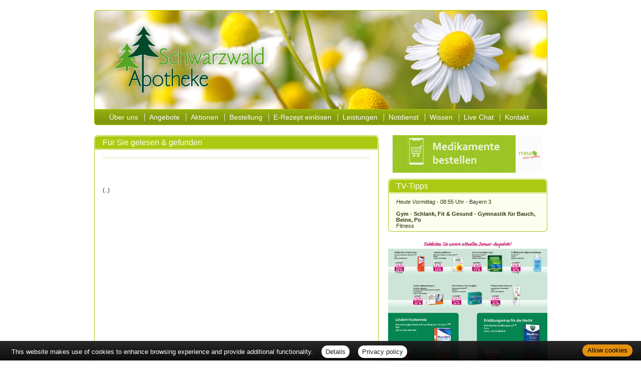

--- FILE ---
content_type: text/html; charset=UTF-8
request_url: https://www.schwarzwald-apotheke-schoemberg.de/apotheke/gelesen/903.htm
body_size: 4885
content:
<!DOCTYPE html PUBLIC "-//W3C//DTD XHTML 1.0 Transitional//EN" "http://www.w3.org/TR/xhtml1/DTD/xhtml1-transitional.dtd">
<html xmlns="http://www.w3.org/1999/xhtml" dir="de">
<head>
<meta charset="UTF-8">
<title>Schwarzwald Apotheke - Für Sie gelesen</title>
<meta name="robots" content="index, follow" />
<meta name="description" content="Ihre Apotheke mit persönlicher Beratung, umfangreichem Service und hochwertigen Produkten für Gesundheit und Wohlbefinden. Wir freuen uns auf Ihren Besuch!" />
<meta name="author" content="meXXart GbR, Dessau" />
<meta name="page-topic" content="Apotheke, Gesundheit, Krankheit, Medikamente, Gesundheitsberatung" />
<meta name="page-type" content="Apothekenangebote und Informationen zur Gesunderhaltung" />
<meta name="format-detection" content="telephone=no">
<script language="JavaScript" src="https://www.aposolutions.com/generell/inc/modul/common/scripts.js" type="text/javascript"></script>
<script language="JavaScript" src="https://www.aposolutions.com/generell/inc/modul/common/plugins/jquery/jquery-1.8.0.min.js" type="text/javascript"></script>
<script language="JavaScript" src="https://www.aposolutions.com/generell/plugins/jquery/jquery-ui.js" type="text/javascript"></script>
<script language="JavaScript" src="https://www.aposolutions.com/generell/inc/modul/common/plugins/ezmark/ezmark.js" type="text/javascript"></script>
<script language="JavaScript" src="https://www.aposolutions.com/generell/inc/modul/common/plugins/colorbox/colorbox.js" type="text/javascript"></script>
<script language="JavaScript" type="text/javascript">
$(document).ready(function(){
   $('a[rel="lightbox"]').colorbox({transition:"fade"});
   return false;
});

$(function() {
   $( "#tabs" ).tabs();
});
</script>

<link href="https://www.aposolutions.com/generell/inc/modul/common/plugins/ezmark/ezmark.css" rel="stylesheet" type="text/css" />
<link href="https://www.aposolutions.com/generell/inc/modul/common/plugins/colorbox/colorbox.css" rel="stylesheet" type="text/css" />
<link href="https://www.aposolutions.com/generell/plugins/jquery/jquery-ui.css" rel="stylesheet" type="text/css"/>
<link href="https://www.aposolutions.com/generell/styles/common/vx2.css?5" rel="stylesheet" type="text/css" />
<link href="https://www.aposolutions.com/generell/styles/vx2_0202/arial.css" rel="stylesheet" type="text/css" />
<link href='https://www.schwarzwald-apotheke-schoemberg.de/generell/indi_styles.css' rel='stylesheet' type='text/css' />
<link rel="stylesheet" type="text/css" media="print" href="https://www.aposolutions.com/generell/styles/common/print.css" />
<link rel="shortcut icon" sizes="196x196" href="https://www.aposolutions.com/generell/pix/common/system/touch-icon.png">
<link rel="apple-touch-icon" sizes="180x180" href="https://www.aposolutions.com/generell/pix/common/system/apple-touch-icon.png">
</head>
<body id="bodyID">
<div id="lay-bigbox">
  <div id="lay-head"><div id="upRef"><a name="oben">&nbsp;</a></div>
<div class='m2Box'>
<ul class='m2'>
</ul></div>
</div>
  <div id="lay-dyncont1">
<div id='box-headline-menu'><span class='magicHL'>&nbsp;</span></div>
<div id='box-content-menu'>
<ul class='m1'>
  <li onmouseover="this.className='iehover'" onmouseout="this.className=' '" class='firstMP'><a href='/apotheke/willkommen.htm' class='hmpi'>Über uns</a>  <ul>
  <li onmouseover="this.className='iehover'" onmouseout="this.className=' '"><a href='/apotheke/berufsbilder.htm' class='umpi'>Berufsbilder</a></li>
</ul>
</li>
  <li onmouseover="this.className='iehover'" onmouseout="this.className=' '"><a href='/apotheke/meine_apotheke.htm' class='hmpi'>Angebote</a></li>
  <li onmouseover="this.className='iehover'" onmouseout="this.className=' '"><a href='/apotheke/aktionen.htm' class='hmpi'>Aktionen</a></li>
  <li onmouseover="this.className='iehover'" onmouseout="this.className=' '"><a href='/apotheke/bestellung.htm' class='hmpi'>Bestellung</a></li>
  <li onmouseover="this.className='iehover'" onmouseout="this.className=' '"><a href='/apotheke/erezept_card_link.htm' class='hmpi'>E-Rezept einlösen</a></li>
  <li onmouseover="this.className='iehover'" onmouseout="this.className=' '"><a href='/apotheke/leistungen.htm' class='hmpi'>Leistungen</a>  <ul>
  <li onmouseover="this.className='iehover'" onmouseout="this.className=' '"><a href='/apotheke/kundenkarte.htm' class='umpi'>Kundenkarte</a></li>
  <li onmouseover="this.className='iehover'" onmouseout="this.className=' '"><a href='/apotheke/beratungsleistung.htm' class='umpi'>Beratungsleistung</a></li>
  <li onmouseover="this.className='iehover'" onmouseout="this.className=' '"><a href='/apotheke/zeitschriften.htm' class='umpi'>Zeitschriften</a></li>
</ul>
</li>
  <li onmouseover="this.className='iehover'" onmouseout="this.className=' '"><a href='/apotheke/notdienst.htm' class='hmpi'>Notdienst</a></li>
  <li onmouseover="this.className='iehover'" onmouseout="this.className=' '"><a href='/apotheke/wissenswertes.htm' class='hmpi'>Wissen</a>  <ul>
  <li onmouseover="this.className='iehover'" onmouseout="this.className=' '"><a href='/apotheke/heilpflanzen.htm' class='umpi'>Heilpflanzen</a></li>
  <li onmouseover="this.className='iehover'" onmouseout="this.className=' '"><a href='/apotheke/pollenflug.htm' class='umpi'>Pollenflug</a></li>
  <li onmouseover="this.className='iehover'" onmouseout="this.className=' '"><a href='/apotheke/impfungen.htm' class='umpi'>Impfungen</a></li>
  <li onmouseover="this.className='iehover'" onmouseout="this.className=' '"><a href='/apotheke/blutspende.htm' class='umpi'>Blut-/Organspende</a></li>
  <li onmouseover="this.className='iehover'" onmouseout="this.className=' '"><a href='/apotheke/selbsthilfegruppen.htm' class='umpi'>Selbsthilfe</a></li>
  <li onmouseover="this.className='iehover'" onmouseout="this.className=' '"><a href='/apotheke/links.htm' class='umpi'>Interessante Links</a></li>
  <li onmouseover="this.className='iehover'" onmouseout="this.className=' '"><a href='/apotheke/zuzahlungen.htm' class='umpi'>Zuzahlungen</a></li>
</ul>
</li>
  <li onmouseover="this.className='iehover'" onmouseout="this.className=' '"><a href='https://www.meadirekt.de/chat/Schwarzwald-Apotheke_8cad58bc-5b47-48c3-9326-fb8662661d68?utm_source=mexxart&utm_medium=link&utm_campaign=chat' target='_blank' class='hmpi'>Live Chat</a></li>
  <li onmouseover="this.className='iehover'" onmouseout="this.className=' '"><a href='/apotheke/kontakt.htm' class='hmpi'>Kontakt</a></li></ul>
</div>
<div id='box-foot-menu'></div>
</div>
  <div id="lay-content">	<h1>Für Sie gelesen &amp; gefunden</h1>
<h2></h2><img src="https://www.aposolutions.com/generell/pix/common/dpa/.jpg" alt="" title="" class="pic"><br><p id='quelle'><br>(..)</p><br></div>
  <div id="lay-dyncont2"><a href='https://www.meadirekt.de/chat/Schwarzwald-Apotheke_8cad58bc-5b47-48c3-9326-fb8662661d68?utm_source=mexxart&utm_medium=link&utm_campaign=chat' target='_blank'>
<img src='/banner/Chat-300x75-min.gif' class='banner' alt='' title=''>
</a>
<h1 id='hbox-tvtipps'>TV-Tipps</h1>
<div class='box-content'>
<a href='/apotheke/tv_tipps.htm'><em>Heute Vormittag -</em> 08:55 Uhr - Bayern 3<br /><br /><strong>Gym - Schlank, Fit & Gesund - Gymnastik für Bauch, Beine, Po</strong><br />
Fitness</a></div>
<a class="noIcon" href="https://www.meineapotheke.de/mea-monatsaktion/schwarzwald-apotheke-schoemberg-75328.pdf
" target="_blank">
		 <img  class="lazy meabanner" src="https://www.aposolutions.com/generell/pix/common/mea/pix/meineapotheke_010126.jpg" alt="meine apotheke Flyer" /></a><br><br><h1 id='hbox-fsg'>Für Sie gelesen</h1>
<div class='box-content'><h2 class='first'></h2>
<p><a href='/apotheke/gelesen/19494.htm'><img src='https://www.aposolutions.com/generell/pix/common/dpa/2dFM2pg8GR9BfGtJfE5JWksjVJ9NJuWH9ToXdsaWVM.jpg' alt='' title='Eine Frau bei einer Zahnbehandlung' class='pic picFSGMini' />Weisheitszähne brechen meist erst im Erwachsenenalter durch – oft zwischen dem 18. und 25. Lebensjahr. Und nicht jeder Mensch hat sie:...</a></p><br class='clearing' />

<h2></h2>
<p><a href='/apotheke/gelesen/19495.htm'><img src='https://www.aposolutions.com/generell/pix/common/dpa/OoLSuh9s9mVyizp4G0pOh4ibLuIZxgZecraBAz7Q.jpg' alt='' title='Mann isst auf einem Sofa Chips' class='pic picFSGMini' />Plötzlich meldet sich Heißhunger? Vielleicht ist es gar keiner. Denn viele Menschen verwechseln Hunger mit Durst, wie das Bundeszentrum...</a></p><br class='clearing' />

<h2></h2>
<p><a href='/apotheke/gelesen/19496.htm'><img src='https://www.aposolutions.com/generell/pix/common/dpa/KubTi3A2XPGSsKq4iwAZCgdLLTj0wvJSx1ky6EvuL0.jpg' alt='' title='Frau lehnt sich zufrieden zurück' class='pic picFSGMini' />Sie sind mit Ihren Vorsätzen für 2026 schon gescheitert und machen sich innerlich Vorwürfe? Sie kommen zu Beginn des Jahres nicht in...</a></p><br class='clearing' />

<h2></h2>
<p><a href='/apotheke/gelesen/19493.htm'><img src='https://www.aposolutions.com/generell/pix/common/dpa/nOmVlgMtiZgaaOKDQMqF6GpsC7l2KRyVcEGZVVmpA.jpg' alt='' title='Winterspaziergang im Skigebiet in Garmisch-Partenkirchen' class='pic picFSGMini' />Nach dem Spaziergang bei allerbestem Winterwetter ist die Nase rot - und das liegt nicht an der Kälte?  So mancher hat die Wintersonne...</a></p><br class='clearing' />

<h2></h2>
<p><a href='/apotheke/gelesen/19492.htm'><img src='https://www.aposolutions.com/generell/pix/common/dpa/LJnIrlujr67UJmvDLOAJjaOTJ10uOrvW27OUAMTww.jpg' alt='' title='Frau steht abseits ihrer Kollegen in einem Büro' class='pic picFSGMini' />Noch bevor der Kaffee bestellt oder die Speisekarte aufgeklappt ist, fällt bei der Verabredung die eine Frage: «Wie geht's dir?» Ein...</a></p><br class='clearing' />

</div>
<h1 class='hbox-tdm'>Thema des Monats</h1>
<div class='box-content'><a href='/apotheke/monatsthema.htm'><h2 style='margin-top:0;'>7 einfache Gewohnheiten für eine gesündere Ernährung</h2><img src='https://www.aposolutions.com/generell/pix/common/all/mini/tpl_dpa_31122025.jpg' alt='Symbolbild Ernährung mit Darstellung einer Frau in der Küche' title='Ernährungssymbolbild' class='pic picTDMMini' />
<p>Dauerhaft gesünder essen: Das klappt nur mit Diäten oder komplizierten Ernährungsplänen? Nein! Experten teilen ihre besten Tipps - von Tellertrick bis zum cleveren Tauschen in Kantine oder Restaurant...</p></a>
<br class='clearing' /></div>
<h1 id='hbox-pdm'>Pflanze des Monats</h1>
<div class='box-content'><a href='/apotheke/monatspflanze.htm'><img src='https://www.aposolutions.com/generell/pix/common/pdm/mini/tpl_efeu.jpg' alt='Efeu' title='Efeu' class='pic' /><p>Im Winter fallen immergrüne Pflanzen besonders ins Auge. Der Efeu verdient hier doppelte Beachtung...</p></a><br class='clearing' /></div>
<h1 id='hbox-gtipps-bs'>Ratgeber</h1>
<div class='box-content'>Bitte wählen Sie:<br /><br />
<div class='bsBox' id='bsBox1' style='font-weight:bold;'><a href='javascript:setBox("bsBlock", "bsBox", 1 ,26);'>A</a></div>
<div class='bsBox' id='bsBox2'><a href='javascript:setBox("bsBlock", "bsBox", 2 ,26);'>B</a></div>
<div class='bsBox' id='bsBox3'><a href='javascript:setBox("bsBlock", "bsBox", 3 ,26);'>C</a></div>
<div class='bsBox' id='bsBox4'><a href='javascript:setBox("bsBlock", "bsBox", 4 ,26);'>D</a></div>
<div class='bsBox' id='bsBox5'><a href='javascript:setBox("bsBlock", "bsBox", 5 ,26);'>E</a></div>
<div class='bsBox' id='bsBox6'><a href='javascript:setBox("bsBlock", "bsBox", 6 ,26);'>F</a></div>
<div class='bsBox' id='bsBox7'><a href='javascript:setBox("bsBlock", "bsBox", 7 ,26);'>G</a></div>
<div class='bsBox' id='bsBox8'><a href='javascript:setBox("bsBlock", "bsBox", 8 ,26);'>H</a></div>
<div class='bsBox' id='bsBox9'><a href='javascript:setBox("bsBlock", "bsBox", 9 ,26);'>I</a></div>
<div class='bsBox' id='bsBox10'><a href='javascript:setBox("bsBlock", "bsBox", 10 ,26);'>J</a></div>
<div class='bsBox' id='bsBox11'><a href='javascript:setBox("bsBlock", "bsBox", 11 ,26);'>K</a></div>
<div class='bsBox' id='bsBox12'><a href='javascript:setBox("bsBlock", "bsBox", 12 ,26);'>L</a></div>
<div class='bsBox' id='bsBox13'><a href='javascript:setBox("bsBlock", "bsBox", 13 ,26);'>M</a></div>
<div class='bsBox' id='bsBox14'><a href='javascript:setBox("bsBlock", "bsBox", 14 ,26);'>N</a></div>
<div class='bsBox' id='bsBox15'><a href='javascript:setBox("bsBlock", "bsBox", 15 ,26);'>O</a></div>
<div class='bsBox' id='bsBox16'><a href='javascript:setBox("bsBlock", "bsBox", 16 ,26);'>P</a></div>
<div class='bsBox' id='bsBox17'><a href='javascript:setBox("bsBlock", "bsBox", 17 ,26);'>Q</a></div>
<div class='bsBox' id='bsBox18'><a href='javascript:setBox("bsBlock", "bsBox", 18 ,26);'>R</a></div>
<div class='bsBox' id='bsBox19'><a href='javascript:setBox("bsBlock", "bsBox", 19 ,26);'>S</a></div>
<div class='bsBox' id='bsBox20'><a href='javascript:setBox("bsBlock", "bsBox", 20 ,26);'>T</a></div>
<div class='bsBox' id='bsBox21'><a href='javascript:setBox("bsBlock", "bsBox", 21 ,26);'>U</a></div>
<div class='bsBox' id='bsBox22'><a href='javascript:setBox("bsBlock", "bsBox", 22 ,26);'>V</a></div>
<div class='bsBox' id='bsBox23'><a href='javascript:setBox("bsBlock", "bsBox", 23 ,26);'>W</a></div>
<div class='bsBox' id='bsBox24'><a href='javascript:setBox("bsBlock", "bsBox", 24 ,26);'>X</a></div>
<div class='bsBox' id='bsBox25'><a href='javascript:setBox("bsBlock", "bsBox", 25 ,26);'>Y</a></div>
<div class='bsBox' id='bsBox26'><a href='javascript:setBox("bsBlock", "bsBox", 26 ,26);'>Z</a></div>
<br clear='left' />
<div id='bsBlock1'>
<br /><strong><big>A</big> wie: </strong><br /><br />
<p class='gtipps-line' id='firstEntryGtipps'><a href='/apotheke/ratgeber/1.htm?bsNr=1'>Abnehmen</a></p>
<p class='gtipps-line'><a href='/apotheke/ratgeber/67.htm?bsNr=1'>Allergien</a></p>
<p class='gtipps-line'><a href='/apotheke/ratgeber/42.htm?bsNr=1'>Angstkrankheiten</a></p>
<p class='gtipps-line'><a href='/apotheke/ratgeber/41.htm?bsNr=1'>Aromatherapie</a></p>
<p class='gtipps-line'><a href='/apotheke/ratgeber/43.htm?bsNr=1'>Arterienverkalkung</a></p>
</div>

<div id='bsBlock2' class='bsBlock'>
<br /><strong><big>B</big> wie: </strong><br /><br />
<p class='gtipps-line' id='firstEntryGtipps'><a href='/apotheke/ratgeber/2.htm?bsNr=2'>Biotin</a></p>
<p class='gtipps-line'><a href='/apotheke/ratgeber/3.htm?bsNr=2'>Blähungen</a></p>
<p class='gtipps-line'><a href='/apotheke/ratgeber/4.htm?bsNr=2'>Bluthochdruck</a></p>
<p class='gtipps-line'><a href='/apotheke/ratgeber/30.htm?bsNr=2'>Borreliose</a></p>
</div>

<div id='bsBlock3' class='bsBlock'>
<br /><strong><big>C</big> wie: </strong><br /><br />
<p class='gtipps-line' id='firstEntryGtipps'><a href='/apotheke/ratgeber/25.htm?bsNr=3'>Cholesterin</a></p>
</div>

<div id='bsBlock4' class='bsBlock'>
<br /><strong><big>D</big> wie: </strong><br /><br />
<p class='gtipps-line' id='firstEntryGtipps'><a href='/apotheke/ratgeber/5.htm?bsNr=4'>Diabetes</a></p>
<p class='gtipps-line'><a href='/apotheke/ratgeber/6.htm?bsNr=4'>Durchfall</a></p>
</div>

<div id='bsBlock5' class='bsBlock'>
<br /><strong><big>E</big> wie: </strong><br /><br />
<p class='gtipps-line' id='firstEntryGtipps'><a href='/apotheke/ratgeber/64.htm?bsNr=5'>Ernährung, gesunde</a></p>
<p class='gtipps-line'><a href='/apotheke/ratgeber/48.htm?bsNr=5'>Erntekrätze</a></p>
</div>

<div id='bsBlock6' class='bsBlock'>
<br /><strong><big>F</big> wie: </strong><br /><br />
<p class='gtipps-line' id='firstEntryGtipps'><a href='/apotheke/ratgeber/38.htm?bsNr=6'>Fernreisen</a></p>
<p class='gtipps-line'><a href='/apotheke/ratgeber/31.htm?bsNr=6'>FSME</a></p>
<p class='gtipps-line'><a href='/apotheke/ratgeber/49.htm?bsNr=6'>Fuchsbandwurm</a></p>
<p class='gtipps-line'><a href='/apotheke/ratgeber/7.htm?bsNr=6'>Fußpilz</a></p>
</div>

<div id='bsBlock7' class='bsBlock'>
<br /><strong><big>G</big> wie: </strong><br /><br />
<p class='gtipps-line' id='firstEntryGtipps'><a href='/apotheke/ratgeber/50.htm?bsNr=7'>Gicht</a></p>
<p class='gtipps-line'><a href='/apotheke/ratgeber/33.htm?bsNr=7'>Grippe/Grippaler Infekt</a></p>
</div>

<div id='bsBlock8' class='bsBlock'>
<br /><strong><big>H</big> wie: </strong><br /><br />
<p class='gtipps-line' id='firstEntryGtipps'><a href='/apotheke/ratgeber/55.htm?bsNr=8'>Halsschmerzen</a></p>
<p class='gtipps-line'><a href='/apotheke/ratgeber/44.htm?bsNr=8'>Hämorrhoiden</a></p>
<p class='gtipps-line'><a href='/apotheke/ratgeber/36.htm?bsNr=8'>Hausapotheke</a></p>
<p class='gtipps-line'><a href='/apotheke/ratgeber/35.htm?bsNr=8'>Heilfasten</a></p>
<p class='gtipps-line'><a href='/apotheke/ratgeber/8.htm?bsNr=8'>Heuschnupfen</a></p>
<p class='gtipps-line'><a href='/apotheke/ratgeber/51.htm?bsNr=8'>Hitzschlag</a></p>
<p class='gtipps-line'><a href='/apotheke/ratgeber/53.htm?bsNr=8'>Homöopathika</a></p>
<p class='gtipps-line'><a href='/apotheke/ratgeber/54.htm?bsNr=8'>Hühnereiweiß-Allergie</a></p>
</div>

<div id='bsBlock9' class='bsBlock'>
<br /><strong><big>I</big> wie: </strong><br /><br />
<p class='gtipps-line' id='firstEntryGtipps'><a href='/apotheke/ratgeber/34.htm?bsNr=9'>Influenza</a></p>
</div>

<div id='bsBlock10' class='bsBlock'>
<br /><strong><big>J</big> wie: </strong><br /><br />
<p class='gtipps-line' id='firstEntryGtipps'><a href='/apotheke/ratgeber/9.htm?bsNr=10'>Jodmangel</a></p>
</div>

<div id='bsBlock11' class='bsBlock'>
<br /><strong><big>K</big> wie: </strong><br /><br />
<p class='gtipps-line' id='firstEntryGtipps'><a href='/apotheke/ratgeber/10.htm?bsNr=11'>Karies</a></p>
<p class='gtipps-line'><a href='/apotheke/ratgeber/59.htm?bsNr=11'>Kopfläuse</a></p>
<p class='gtipps-line'><a href='/apotheke/ratgeber/58.htm?bsNr=11'>Kopfschuppen</a></p>
<p class='gtipps-line'><a href='/apotheke/ratgeber/12.htm?bsNr=11'>Krebs</a></p>
</div>

<div id='bsBlock12' class='bsBlock'>
<br /><strong><big>L</big> wie: </strong><br /><br />
<p class='gtipps-line' id='firstEntryGtipps'><a href='/apotheke/ratgeber/60.htm?bsNr=12'>Lycopin</a></p>
</div>

<div id='bsBlock13' class='bsBlock'>
<br /><strong><big>M</big> wie: </strong><br /><br />
<p class='gtipps-line' id='firstEntryGtipps'><a href='/apotheke/ratgeber/13.htm?bsNr=13'>Magenverstimmung</a></p>
<p class='gtipps-line'><a href='/apotheke/ratgeber/14.htm?bsNr=13'>Magnesium</a></p>
<p class='gtipps-line'><a href='/apotheke/ratgeber/63.htm?bsNr=13'>Medikamenten-Einnahme, optimierte</a></p>
<p class='gtipps-line'><a href='/apotheke/ratgeber/15.htm?bsNr=13'>Migräne</a></p>
</div>

<div id='bsBlock14' class='bsBlock'>
<br /><strong><big>N</big> wie: </strong><br /><br />
<p class='gtipps-line' id='firstEntryGtipps'><a href='/apotheke/ratgeber/70.htm?bsNr=14'>Nagelpilz</a></p>
</div>

<div id='bsBlock15' class='bsBlock'>
<br /><strong><big>O</big> wie: </strong><br /><br />
<p class='gtipps-line' id='firstEntryGtipps'><a href='/apotheke/ratgeber/16.htm?bsNr=15'>Osteoporose</a></p>
</div>

<div id='bsBlock16' class='bsBlock'>
<br /><strong><big>P</big> wie: </strong><br /><br />
<p class='gtipps-line' id='firstEntryGtipps'><a href='/apotheke/ratgeber/40.htm?bsNr=16'>Pollenallergie</a></p>
</div>

<div id='bsBlock17' class='bsBlock'>
<br /><strong><big>Q</big> wie: </strong><br /><br />
<p class='gtipps-line' id='firstEntryGtipps'><a href='/apotheke/ratgeber/71.htm?bsNr=17'>QMS - Qualitäts Management System</a></p>
</div>

<div id='bsBlock18' class='bsBlock'>
<br /><strong><big>R</big> wie: </strong><br /><br />
<p class='gtipps-line' id='firstEntryGtipps'><a href='/apotheke/ratgeber/39.htm?bsNr=18'>Reiseapotheke</a></p>
<p class='gtipps-line'><a href='/apotheke/ratgeber/17.htm?bsNr=18'>Reiseübelkeit</a></p>
<p class='gtipps-line'><a href='/apotheke/ratgeber/61.htm?bsNr=18'>Riechstörungen</a></p>
<p class='gtipps-line'><a href='/apotheke/ratgeber/57.htm?bsNr=18'>Rückenschmerzen</a></p>
</div>

<div id='bsBlock19' class='bsBlock'>
<br /><strong><big>S</big> wie: </strong><br /><br />
<p class='gtipps-line' id='firstEntryGtipps'><a href='/apotheke/ratgeber/45.htm?bsNr=19'>Schimmelpilzallergie</a></p>
<p class='gtipps-line'><a href='/apotheke/ratgeber/18.htm?bsNr=19'>Schlaganfall</a></p>
<p class='gtipps-line'><a href='/apotheke/ratgeber/19.htm?bsNr=19'>Schnupfen</a></p>
<p class='gtipps-line'><a href='/apotheke/ratgeber/62.htm?bsNr=19'>Schröpfen</a></p>
<p class='gtipps-line'><a href='/apotheke/ratgeber/20.htm?bsNr=19'>Selen</a></p>
<p class='gtipps-line'><a href='/apotheke/ratgeber/21.htm?bsNr=19'>Sodbrennen</a></p>
<p class='gtipps-line'><a href='/apotheke/ratgeber/22.htm?bsNr=19'>Sonnenschutz</a></p>
<p class='gtipps-line'><a href='/apotheke/ratgeber/52.htm?bsNr=19'>Sonnenstich</a></p>
<p class='gtipps-line'><a href='/apotheke/ratgeber/68.htm?bsNr=19'>Sportunfälle</a></p>
</div>

<div id='bsBlock20' class='bsBlock'>
<br /><strong><big>T</big> wie: </strong><br /><br />
<p class='gtipps-line' id='firstEntryGtipps'><a href='/apotheke/ratgeber/46.htm?bsNr=20'>TCM-Traditionelle Chinesische Medizin</a></p>
<p class='gtipps-line'><a href='/apotheke/ratgeber/56.htm?bsNr=20'>Tinnitus</a></p>
</div>

<div id='bsBlock21' class='bsBlock'>
<br /><strong><big>U</big> wie: </strong><br /><br />
<p class='gtipps-line' id='firstEntryGtipps'><a href='/apotheke/ratgeber/47.htm?bsNr=21'>Uebersäuerung</a></p>
</div>

<div id='bsBlock22' class='bsBlock'>
<br /><strong><big>V</big> wie: </strong><br /><br />
<p class='gtipps-line' id='firstEntryGtipps'><a href='/apotheke/ratgeber/11.htm?bsNr=22'>Venenleiden</a></p>
<p class='gtipps-line'><a href='/apotheke/ratgeber/69.htm?bsNr=22'>Verletzungen</a></p>
<p class='gtipps-line'><a href='/apotheke/ratgeber/23.htm?bsNr=22'>Vitamine</a></p>
</div>

<div id='bsBlock23' class='bsBlock'>
<br /><strong><big>W</big> wie: </strong><br /><br />
<p class='gtipps-line' id='firstEntryGtipps'><a href='/apotheke/ratgeber/73.htm?bsNr=23'>Wasserblasen</a></p>
<p class='gtipps-line'><a href='/apotheke/ratgeber/72.htm?bsNr=23'>Wunden</a></p>
</div>

<div id='bsBlock24' class='bsBlock'>
<br /><strong><big>X</big> wie: </strong><br /><br />
<p class='gtipps-line' id='firstEntryGtipps'><a href='/apotheke/ratgeber/75.htm?bsNr=24'>X-rays</a></p>
</div>

<div id='bsBlock25' class='bsBlock'>
<br /><strong><big>Y</big> wie: </strong><br /><br />
<p class='gtipps-line' id='firstEntryGtipps'><a href='/apotheke/ratgeber/74.htm?bsNr=25'>Yoga</a></p>
</div>

<div id='bsBlock26' class='bsBlock'>
<br /><strong><big>Z</big> wie: </strong><br /><br />
<p class='gtipps-line' id='firstEntryGtipps'><a href='/apotheke/ratgeber/32.htm?bsNr=26'>Zecken</a></p>
<p class='gtipps-line'><a href='/apotheke/ratgeber/24.htm?bsNr=26'>Zink</a></p>
</div>

<br class='clearing' /></div>
</div>
  <div id="lay-foot"><div id="footmenu-wrapper">
<a href='/apotheke/datenschutz.htm'>Datenschutz</a> | <a href='/apotheke/datenschutz.htm#verbraucherrechte'>Verbraucherrechte</a> | <a href='/apotheke/barrierefreiheit.htm'>Barrierefreiheit</a> | <a href='/apotheke/impressum.htm'>Impressum</a> | <a href='/apotheke/sitemap.htm'>Sitemap</a> | <a href='javascript:;' onclick='window.print();'>Seite drucken</a> | <a href='#oben'>Seitenanfang</a>
</div></div>
  <div id="lay-shifter"><p><a href="?dv=m">Mobilversion anzeigen</a></p></div></div>
   
<script type="text/javascript" src="https://www.aposolutions.com/generell/inc/modul/common/plugins/cookiebar/cookiebar.js?always=1&showPolicyLink=1&privacyPage=%2Fapotheke%2Fdatenschutz.htm"></script>
</body>
</html>

--- FILE ---
content_type: text/css
request_url: https://www.aposolutions.com/generell/styles/vx2_0202/arial.css
body_size: 1785
content:

@charset "utf-8";

/* 
- allgemeine Formatierungen
- spezielle Formatierungen
- Überschriften
- Absätze und Text
- Links
- Hauptmenü 
- Bilder
- Layout
- Boxen
- Formulare
*/


/* ALLGEMEINE FORMATIERUNGEN -------------------------------------------------------------------------*/
/* ************************************************************************************************** */

body  {
    background:#fff;
	color:#30360d;
	font-family:Arial, Helvetica, sans-serif;
	}

tr.currDay  {
	background-color:#e4efab;
}

/* ÜBERSCHRIFTEN -------------------------------------------------------------------------------------*/
/* ************************************************************************************************** */

h1  {
	padding-top:7px;
	font-size:16px;
	font-family:Arial, Helvetica, sans-serif;
	font-weight:normal;
	color:#fff;
	}
	
#lay-content h1  {
	margin-bottom:17px;
}

	
h2  {
	background:url(https://www.aposolutions.com/generell/pix/vx2_0202/bg_h2.png);
	padding:2px;
	margin-left:-2px;
	font-size:13px;
	font-family:Arial, Helvetica, sans-serif;
	font-weight:normal;
	color:#4c3a02;
	}
	
.box-content h2  {
	font-size:12px;
	font-weight:bold;
	color:#222;
	}
	

	
/* LINKS -------------------------------------------------------------------------------------------- */
/* ************************************************************************************************** */

a  {
    color:#cc9a02;
	font-weight:normal !important;
	}
	
a:hover  {
    color:#788f02;
	}
	

.box-content a  {
    color:#30360d;
	}
	
#lay-foot a  {
	font-size:11px;
	}

/* MENÜ --------------------------------------------------------------------------------------------- */
/* ************************************************************************************************** */

.m2Box  {
	display:none;
}

.m1  {
    width:73em;
	height:39px;
	margin:0 0 0 22px;
	line-height:normal; /* Widerruf für Definition bei ul */
	}
	
/* erste Menüebene ------------------------------------- */	

.m1 li {
	float: left;
	list-style:none;
	position:relative;
	font-size:14px;
	font-family:Arial, Helvetica, sans-serif;
	background:url(https://www.aposolutions.com/generell/pix/vx2_0202/menu_separator.png) no-repeat 0 13px;
    }
	 
.m1 li.firstMP, .m1 li li  {
	background-image:none !important;
}

.m1 li a {
	display: block;
	padding:12px 12px 12px 10px;
	color:#fff;
    }

/* zweite Menüebene ------------------------------------- */

.m1 li ul {
	background:#fcfeef;
	-moz-opacity:0.95; -khtml-opacity:0.95; opacity:0.95; filter:alpha(opacity=95);
	position: absolute;
	top:32px; /* Abstand UM zu HM */
	left:0;
	height:auto;
	padding:8px 0;
	margin:0;
	display:none;
	border-bottom:0;
	line-height:normal;  /* Widerruf für Definition bei ul */
	
    }

.m1 li:hover ul, .m1 li.iehover ul {
	display: block; 
    }

.m1 li ul li {
	height: auto;
	width:180px; 
	padding:0;
	margin:3px 0 3px 25px;
	float:none; 
	list-style:circle; 
	}
	
.m1 li ul li a {
	display: block;
	width:170px; 
	font-size:12px;
	padding:0;
	color:#6b8002;
    }

.m1 li ul li a:hover {
    color:#9db80f;
	}

	
/* BILDER ------------------------------------------------------------------------------------------- */
/* ************************************************************************************************** */


#lay-dyncont2 .pic  {
    border:3px solid #fff;
	}	
	
/* LAYOUT-CONTAINER --------------------------------------------------------------------------------- */
/* ************************************************************************************************** */

#lay-bigbox  {
	background:url(https://www.aposolutions.com/generell/pix/vx2_0202/bg_bigbox.png) no-repeat 0 250px;
	width:905px;
	margin:0 auto;
}

#lay-head {
	background-image: url(https://www.aposolutions.com/generell/pix/vx2_0202/bg_head.jpg);
	background-repeat:no-repeat;
	width:905px;
	height:230px;
	margin-top:20px;
    }

#lay-dyncont1  {
    width:0px;
	height:0px;
	position:relative;
    }

#lay-dyncont2 {
	width:318px;
	text-align:center;
	padding-bottom:10px;
	margin-top:20px;
	margin-right:0px;
    }

#lay-content {
    width:534px;
	margin-left:17px;
	margin-top:20px;
    }
  
#lay-foot {
	background:url(https://www.aposolutions.com/generell/pix/vx2_0202/bg_foot.png) no-repeat left bottom;
	height:30px;
	margin-bottom:20px;
	padding-left:15px;
    }


/* BOXEN -------------------------------------------------------------------------------------------- */
/* ************************************************************************************************** */

/* Allgemein ---------------------------- */	
/* -------------------------------------- */

#lay-dyncont2  h1  {
    background:url(https://www.aposolutions.com/generell/pix/vx2_0202/bg_box_headline.png) no-repeat;
	height:23px;
	width:302px;
	padding:7px 0 0 16px;
	margin:0;
	font-size:16px;
	color:#fff;
	}

.box-content  {
	background:url(https://www.aposolutions.com/generell/pix/vx2_0202/bg_box_foot.png) no-repeat bottom;
	width:286px;
	margin:0 auto 15px auto;
	padding:10px 16px 6px 16px;
	color:#30360d;
	}

.box-content p  {
    margin:0;
	}

/* Speziell ----------------------------- */	
/* -------------------------------------- */

#box-headline-menu, #box-foot-menu  {
    display:none;
	}
#box-content-menu  {   
    position:absolute;
	top:-36px;
	left:-20px;
	z-index:50;
	width:902px;
	height:39px;
	}

/* FORMULARE ---------------------------------------------------------------------------------------- */
/* ************************************************************************************************** */

fieldset  {
    border:1px solid #f3f7e0;
	}

.label  {
	float:left;
	width:38%;
	height:28px;
	}
	
.eingabe {
	float:right;
	width:62%;
	height:28px;
	}

div.hoch1, label.hoch1  {
    height:60px;
	margin-bottom:8px;
	}
		
select, .inputStandard, textarea  {
    background-color:#fff;
	margin:1px 0 4px 0;
	font-family:Verdana, Arial, Helvetica, sans-serif;
	font-size:12px;
	}
	
/* Inputs ------------------------------- */	
/* -------------------------------------- */	

.inputStandard  {
    width:300px;
	height:18px;
	border:1px solid #abc910;
	}
	
/* Textareas ---------------------------- */	
/* -------------------------------------- */

textarea  {
    width:495px;
	height:200px;
	border:1px solid #abc910;
	}	

textarea.kurz  {
    width:300px;
	}

textarea.hoch1  {
    height:55px;
	}


select  {
    border:1px solid #abc910;
	}
		
/* Buttons ------------------------------ */	
/* -------------------------------------- */

.textButton  {
    font-size:11px;
	font-weight:bold;
	}

.buttonAbsenden  {
    background:url(https://www.aposolutions.com/generell/pix/vx2_0202/buttonAbsenden.jpg) no-repeat; 
	width:88px;
	height:26px;
	margin-left:18px;
	}
	
.buttonBerechnen  {
    background:url(https://www.aposolutions.com/generell/pix/vx2_0202/buttonBerechnen.jpg) no-repeat; 
	width:95px;
	height:26px;
	}
	
.buttonInWarenkorb  {
    background:url(https://www.aposolutions.com/generell/pix/vx2_0202/buttonInWarenkorb.jpg) no-repeat; 
	width:151px;
	height:26px;
	}
	
.buttonWeiter  {
    background:url(https://www.aposolutions.com/generell/pix/vx2_0202/buttonWeiter.jpg) no-repeat; 
	width:67px;
	height:26px;
	}
	
.buttonZurueck  {
    background:url(https://www.aposolutions.com/generell/pix/vx2_0202/buttonZurueck.jpg) no-repeat; 
	width:67px;
	height:26px;
	}
	
.buttonDel  {
    background:url(https://www.aposolutions.com/generell/pix/vx2_0202/buttonDel.jpg) no-repeat; 
	width:15px;
	height:15px;
	margin-left:5px;
	}

.buttonMenge {
    background:url(https://www.aposolutions.com/generell/pix/vx2_0202/buttonMenge.jpg) no-repeat; 
	width:142px;
	height:20px;
	margin:10px 0 10px 0;
	}
	
.buttonBestellungSenden  {
    background:url(https://www.aposolutions.com/generell/pix/vx2_0202/buttonBestellungSenden.jpg) no-repeat; 
	width:166px;
	height:26px;
	}
	

/* WARENKORB ---------------------------------------------------------------------------------------- */
/* ************************************************************************************************** */

#basketTable  {
	border:1px solid #aaa;
    }


--- FILE ---
content_type: text/css
request_url: https://www.schwarzwald-apotheke-schoemberg.de/generell/indi_styles.css
body_size: 13
content:

/* LAYOUT-CONTAINER --------------------------------------------------------------------------------- */
/* ************************************************************************************************** */

#lay-head {
	background-image: url(/pix/layout/bg_head.jpg);
}


